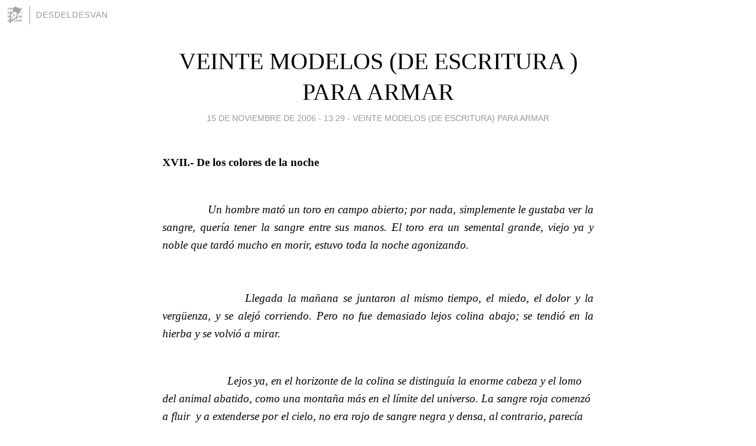

--- FILE ---
content_type: text/html; charset=utf-8
request_url: https://desdeldesvan.blogia.com/2006/111501-veinte-modelos-de-escritura-para-armar.php
body_size: 4170
content:
<!DOCTYPE html>
<html lang="es">
<head>
	<meta charset="UTF-8">
	
	<title>VEINTE MODELOS (DE ESCRITURA ) PARA ARMAR | DESDELDESVAN</title>

	<link rel="canonical" href="https://desdeldesvan.blogia.com/2006/111501-veinte-modelos-de-escritura-para-armar.php" />
        

	<meta property="og:locale" content="es" />
	<meta property="og:site_name" content="desdeldesvan" />

	<meta property="og:type" content="article" />

	<meta property="og:type" content="article" />
	<meta property="og:title" content="VEINTE MODELOS (DE ESCRITURA ) PARA ARMAR | DESDELDESVAN" />
	<meta name="description" property="og:description" content="XVII.- De los colores de la noche&nbsp;&nbsp; &nbsp;&nbsp;&nbsp;&nbsp;&nbsp;&nbsp;&nbsp;&nbsp;&nbsp;&nbsp;&nbsp;&nbsp;&nbsp;&nbsp;&nbsp;&nbsp;&nbsp; &nbsp;&nbsp;&nbsp;&nbsp;&nbsp;&nbsp;&nbsp;&nbsp;&nbsp;&nbsp;&nbsp;&nbsp;&nbsp;&nbsp; Un hombre">

	<meta property="og:url" content="https://desdeldesvan.blogia.com/2006/111501-veinte-modelos-de-escritura-para-armar.php" />

	<link rel="alternate" type="application/rss+xml" title="RSS 2.0" href="https://desdeldesvan.blogia.com/feed.xml" />

	<link rel="stylesheet" href="//cms.blogia.com/templates/template1/css/styles.css?v=1479210573">
	
	<link rel="shortcut icon" href="//cms.blogia.com/templates/template1/img/favicon.ico" />

	<meta name="viewport" content="width=device-width, initial-scale=1.0" />

	
	

<!-- Google tag (gtag.js) -->
<script async src="https://www.googletagmanager.com/gtag/js?id=G-QCKB0GVRJ4"></script>
<script>
  window.dataLayer = window.dataLayer || [];
  function gtag(){dataLayer.push(arguments);}
  gtag('js', new Date());

  gtag('config', 'G-QCKB0GVRJ4');
</script>

</head>










<body class="page--post">


		<header>



       <a href="https://www.blogia.com">
            <img src="[data-uri]" width="30" height="30" alt="Blogia" />
       </a>

		<div id="blog-title">
		<a href="https://desdeldesvan.blogia.com">DESDELDESVAN</a>
		</div>
		
	</header>






	
	<main style="max-width : 730px;">
	
	




		<article id="post">
			
			<h1><a href="https://desdeldesvan.blogia.com/2006/111501-veinte-modelos-de-escritura-para-armar.php">VEINTE MODELOS (DE ESCRITURA ) PARA ARMAR</a></h1>





			<div class="post__author-date">
				<time datetime="2006-11-15T13:29:00+00:00" pubdate data-updated="true">
				
					<a href="https://desdeldesvan.blogia.com/2006/111501-veinte-modelos-de-escritura-para-armar.php">
						15 de noviembre de 2006 - 13:29					</a>
				</time>
									- <a href="/temas/veinte-modelos-de-escritura-para-armar/">VEINTE MODELOS (DE ESCRITURA) PARA ARMAR</a>
							</div>

		


			
			
			<div class="post__content">
			
								

				
				<p><span style="font-size: 14pt; font-family: Georgia;"><strong>XVII.- De los colores de la noche</strong></span><span style="font-size: 14pt; font-family: Georgia;">&nbsp;</span><span style="font-size: 14pt; font-family: Georgia;">&nbsp;</span></p> <p class="MsoNormal" style="margin: 0cm 0cm 0pt; text-align: justify;"><span style="font-size: 14pt; font-family: Georgia;"><span>&nbsp;&nbsp;&nbsp;&nbsp;&nbsp;&nbsp;&nbsp;&nbsp;&nbsp;</span><span>&nbsp;&nbsp;&nbsp;&nbsp;&nbsp;&nbsp;&nbsp;&nbsp; </span></span></p><p class="MsoNormal" style="margin: 0cm 0cm 0pt; text-align: justify;"><span style="font-size: 14pt; font-family: Georgia;"><span>&nbsp;&nbsp;&nbsp;&nbsp;&nbsp;&nbsp;&nbsp;&nbsp;&nbsp;&nbsp;&nbsp;&nbsp;&nbsp;&nbsp; </span><em>Un hombre mat&oacute; un toro en campo abierto; por nada, simplemente le gustaba ver la sangre, quer&iacute;a tener la sangre entre sus manos. El toro era un semental grande, viejo ya y noble que tard&oacute; mucho en morir, estuvo toda la noche agonizando.</em></span></p><p class="MsoNormal" style="margin: 0cm 0cm 0pt; text-align: justify;"><span style="font-size: 14pt; font-family: Georgia;">&nbsp;</span></p><p class="MsoNormal" style="margin: 0cm 0cm 0pt; text-align: justify;"><span style="font-size: 14pt; font-family: Georgia;">&nbsp;</span></p><p class="MsoNormal" style="margin: 0cm 0cm 0pt; text-align: justify;"><em><span style="font-size: 14pt; font-family: Georgia;"><span>&nbsp;&nbsp;&nbsp;&nbsp;&nbsp;&nbsp;&nbsp;&nbsp;&nbsp;</span><span>&nbsp;&nbsp;&nbsp;&nbsp;&nbsp;&nbsp;&nbsp;&nbsp; </span>Llegada la ma&ntilde;ana se juntaron al mismo tiempo, el miedo, el dolor y la verg&uuml;enza, y se alej&oacute; corriendo. Pero no fue demasiado lejos colina abajo; se tendi&oacute; en la hierba y se volvi&oacute; a mirar.<span>&nbsp;&nbsp;&nbsp;&nbsp;&nbsp;&nbsp; </span></span></em></p><p class="MsoNormal" style="margin: 0cm 0cm 0pt; text-align: justify;"><em><span style="font-size: 14pt; font-family: Georgia;"><span>&nbsp;</span></span></em></p><p><em><span style="font-size: 14pt; font-family: Georgia;"><span>&nbsp;</span></span></em>&nbsp;<em><span style="font-size: 14pt; font-family: Georgia;"><span>&nbsp;&nbsp;&nbsp;&nbsp;&nbsp;&nbsp;&nbsp;&nbsp;&nbsp;&nbsp;&nbsp;&nbsp;&nbsp;&nbsp;&nbsp;&nbsp;&nbsp;&nbsp; </span><span>&nbsp;</span>Lejos ya, en el horizonte de la colina se distingu&iacute;a la enorme cabeza y el lomo del animal abatido, como una monta&ntilde;a m&aacute;s en el l&iacute;mite del universo. La sangre roja comenz&oacute; a fluir<span>&nbsp; </span>y a extenderse por el cielo, no era rojo de sangre negra y densa, al contrario, parec&iacute;a diluirse en el aire o en el agua o por el cielo, y comenz&oacute; a llenarlo todo: era p&uacute;rpura, ros&aacute;ceo, te&ntilde;ido de azul, de ocre, de oro y todo ello entreverado de copos de luz&hellip;</span></em><em><span style="font-size: 14pt; font-family: Georgia;">&nbsp;</span></em><em><span style="font-size: 14pt; font-family: Georgia;"><span>&nbsp;&nbsp;&nbsp;&nbsp;&nbsp;&nbsp;&nbsp;&nbsp;&nbsp;</span></span></em></p><p><em><span style="font-size: 14pt; font-family: Georgia;"><span></span><span>&nbsp;&nbsp;&nbsp;&nbsp;&nbsp;&nbsp;&nbsp;&nbsp; </span>Y vio c&oacute;mo en un momento, entre los cuernos del animal,<span>&nbsp; </span>surgi&oacute; una llamarada, un estallido de luz, un disco de oro y pens&oacute;<span>&nbsp; </span>que<span>&nbsp; </span>su final estaba pr&oacute;ximo: hab&iacute;a o&iacute;do hablar de la venganza de Apis; y entonces s&oacute;lo tuvo miedo: se levant&oacute; y sin mirar atr&aacute;s, colina abajo, sigui&oacute; corriendo.</span></em></p><p>&nbsp;</p><p><strong>Mariano Ibeas</strong></p>			</div>


			
			<div class="post__share">
				<ul>
										<li class="share__facebook">
						<a href="https://www.facebook.com/sharer.php?u=https%3A%2F%2Fdesdeldesvan.blogia.com%2F2006%2F111501-veinte-modelos-de-escritura-para-armar.php" 
							title="Compartir en Facebook"
							onClick="ga('send', 'event', 'compartir', 'facebook');">
								Facebook</a></li>
					<li class="share__twitter">
						<a href="https://twitter.com/share?url=https%3A%2F%2Fdesdeldesvan.blogia.com%2F2006%2F111501-veinte-modelos-de-escritura-para-armar.php" 
							title="Compartir en Twitter"
							onClick="ga('send', 'event', 'compartir', 'twitter');">
								Twitter</a></li>
					<li class="share__whatsapp">
						<a href="whatsapp://send?text=https%3A%2F%2Fdesdeldesvan.blogia.com%2F2006%2F111501-veinte-modelos-de-escritura-para-armar.php" 
							title="Compartir en WhatsApp"
							onClick="ga('send', 'event', 'compartir', 'whatsapp');">
								Whatsapp</a></li>
					<li class="share__email">
						<a href="mailto:?subject=Mira esto&body=Mira esto: https%3A%2F%2Fdesdeldesvan.blogia.com%2F2006%2F111501-veinte-modelos-de-escritura-para-armar.php" 
							title="Compartir por email"
							onClick="ga('send', 'event', 'compartir', 'email');">
								Email</a></li>
									</ul>
			</div>

		
		</article>
		
		








		
		
		<section id="related" style="text-align:center;">
		
		
			<h2>Otros artículos en este blog:</h2>
			
			<ul>

				
				<li><a href="https://desdeldesvan.blogia.com/2006/102601-veinte-modelos-de-escritura-para-armar.php">VEINTE MODELOS ( DE ESCRITURA ) PARA  ARMAR</a></li>
				
				
				<li><a href="https://desdeldesvan.blogia.com/2006/112401-veinte-modelos-de-escritura-para-armar.php">VEINTE MODELOS  (DE ESCRITURA) PARA ARMAR</a></li>
				
				
				<li><a href="https://desdeldesvan.blogia.com/2006/112001-veinte-modelos-de-escritura-para-armar.php">VEINTE MODELOS  (DE ESCRITURA)  PARA ARMAR</a></li>
				
				
			</ul>
			
			
		</section>







		<section id="comments">


			

			<h2>0 comentarios</h2>





			



			
			<form name="comments__form" action="https://desdeldesvan.blogia.com/index.php" method="post" accept-charset="ISO-8859-1">
				
				<label for="nombre">Nombre</label>
				<input size="30" id="nombre" name="nombre" value="" type="text" >

				<label for="email">E-mail <em>No será mostrado.</em></label>
				<input size="30" id="email" name="email" value="" type="text" >

				<label for="comentario">Comentario</label>
				<textarea cols="30" rows="5" id="comentario" name="comentario"></textarea>

				<input name="submit" value="Publicar" type="submit" > 

								<input name="datosarticulo" value="" type="hidden" >
				<input name="idarticulo" value="2006111501" type="hidden" />
				<input name="nomblog" value="desdeldesvan" type="hidden" >
				<input name="escomentario" value="true" type="hidden" >
				<input name="coddt" value="1392567238" type="hidden" >
			</form>
			
		</section>


		<nav>
			<ul>

								<li><a href="/2006/111401-veinte-modelos-de-escritura-para-armar.php">← VEINTE MODELOS (DE ESCRITURA) PARA ARMAR</a></li>
				
								<li><a href="/2006/111601-veinte-modelos-de-escritura-para-armar.php">VEINTE MODELOS ( DE ESCRITURA ) PARA ARMAR →</a></li>
							

			</ul>
		</nav>






	</main>
	
	
















	<footer>
	
		<ul>
			<li><a href="/acercade/">Acerca de</a></li> 
			<li><a href="/archivos/">Archivos</a></li> 
			<li><a href="/admin.php">Administrar</a></li> 
		</ul>
			</footer>




<script>

  (function(i,s,o,g,r,a,m){i['GoogleAnalyticsObject']=r;i[r]=i[r]||function(){
  (i[r].q=i[r].q||[]).push(arguments)},i[r].l=1*new Date();a=s.createElement(o),
  m=s.getElementsByTagName(o)[0];a.async=1;a.src=g;m.parentNode.insertBefore(a,m)
  })(window,document,'script','//www.google-analytics.com/analytics.js','ga');


  ga('create', 'UA-80669-7', 'auto');
  ga('set', 'dimension1', '2014v1');
  ga('set', 'plantilla', '2014v1');
  ga('send', 'pageview');


</script>





</body>


</html>
